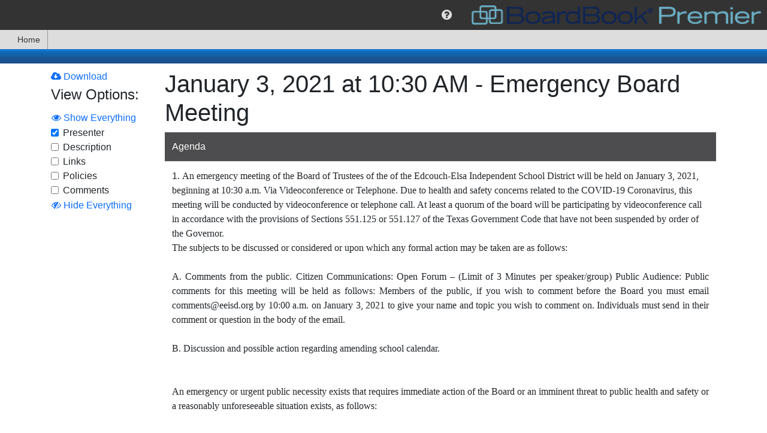

--- FILE ---
content_type: text/html; charset=utf-8
request_url: https://meetings.boardbook.org/Public/Agenda/1455?meeting=448566
body_size: 12791
content:

<!DOCTYPE html>
<html lang='en' >
<head>
    
    
<meta http-equiv="X-UA-Compatible" content="IE=edge">
<meta charset="utf-8" />
<meta name="viewport" content="width=device-width, initial-scale=1.0">
<meta name="copyright" content="2015-2026. Sparq Data Solutions Inc. - All Rights Reserved.">
    <title>Public Meeting Agenda: January 3, 2021 at 10:30 AM - Emergency Board Meeting - BoardBook Premier</title>
<link href="/favicon.ico" rel="shortcut icon" type="image/x-icon" />
<script src="https://cdnjs.cloudflare.com/ajax/libs/popper.js/1.0.4/popper.js" type="text/javascript"></script>
<style>
    #DisplayHeader h1 {
        padding-top: 10px;
        padding-bottom: 10px;
        margin-bottom: 0;
        font-size: 18px;
    }

    #DisplayHeader {
        color: white;
        text-shadow: 2px 2px rgba(51,51, 51, 0.5);
        text-align: center;
        font-weight: bold;
    }

    #DisplayHeader {
        background-color: rgb(13,107,181);
        background-image: linear-gradient(to top, rgb(27,81,143) 29%, rgb(13,107,181) 79%, rgb(25,120,208) 95%);
        background-image: -o-linear-gradient(bottom, rgb(27,81,143) 29%, rgb(13,107,181) 79%, rgb(25,120,208) 95%);
        background-image: -moz-linear-gradient(bottom, rgb(27,81,143) 29%, rgb(13,107,181) 79%, rgb(25,120,208) 95%);
        background-image: -webkit-linear-gradient(bottom, rgb(27,81,143) 29%, rgb(13,107,181) 79%, rgb(25,120,208) 95%);
        background-image: -ms-linear-gradient(bottom, rgb(27,81,143) 29%, rgb(13,107,181) 79%, rgb(25,120,208) 95%);
    }
</style>
<script>
    if (typeof window.useBackupCssUrl !== "function") {
        window.useBackupCssUrl = function (backupUrl, anotherBackupUrl) {
            var found = document.querySelectorAll('link[href="' + backupUrl + '"]');
            if (found && found.length > 0) {
                console.error('won\'t add duplicate backup css link for ' + backupUrl);
                return;
            }

            try {
                var linkElement = document.createElement('link');
                linkElement.setAttribute('rel', 'stylesheet');
                linkElement.setAttribute('type', 'text/css');
                linkElement.setAttribute('href', backupUrl);

                if (anotherBackupUrl)
                    linkElement.setAttribute('onerror', "window.useBackupCssUrl('" + anotherBackupUrl + "')");

                document.head.appendChild(linkElement)
                console.error('added backup css link element to ' + backupUrl);
            } catch (e) {
                if (anotherBackupUrl)
                    anotherBackupUrl = " onerror='window.useBackupCssUrl('" + anotherBackupUrl + "')'";
                else
                    anotherBackupUrl = "";

                document.querySelector('head').innerHTML += '<link rel="stylesheet" href="' + backupUrl + '"' + anotherBackupUrl + ' type="text/css"/>';
                console.error('added backup css link HTML to ' + backupUrl);
            }
        };
    }
</script>



<script>
    /*! loadCSS. [c]2017 Filament Group, Inc. MIT License */
    /* This file is meant as a standalone workflow for
    - testing support for link[rel=preload]
    - enabling async CSS loading in browsers that do not support rel=preload
    - applying rel preload css once loaded, whether supported or not.
    */
    (function (w) {
        "use strict";
        // rel=preload support test
        if (!w.loadCSS) {
            w.loadCSS = function () { };
        }
        // define on the loadCSS obj
        var rp = loadCSS.relpreload = {};
        // rel=preload feature support test
        // runs once and returns a function for compat purposes
        rp.support = (function () {
            var ret;
            try {
                ret = w.document.createElement("link").relList.supports("preload");
            } catch (e) {
                ret = false;
            }
            return function () {
                return ret;
            };
        })();

        // if preload isn't supported, get an asynchronous load by using a non-matching media attribute
        // then change that media back to its intended value on load
        rp.bindMediaToggle = function (link) {
            // remember existing media attr for ultimate state, or default to 'all'
            var finalMedia = link.media || "all";

            function enableStylesheet() {
                link.media = finalMedia;
            }

            // bind load handlers to enable media
            if (link.addEventListener) {
                link.addEventListener("load", enableStylesheet);
            } else if (link.attachEvent) {
                link.attachEvent("onload", enableStylesheet);
            }

            // Set rel and non-applicable media type to start an async request
            // note: timeout allows this to happen async to let rendering continue in IE
            setTimeout(function () {
                link.rel = "stylesheet";
                link.media = "only x";
            });
            // also enable media after 3 seconds,
            // which will catch very old browsers (android 2.x, old firefox) that don't support onload on link
            setTimeout(enableStylesheet, 3000);
        };

        // loop through link elements in DOM
        rp.poly = function () {
            // double check this to prevent external calls from running
            if (rp.support()) {
                return;
            }
            var links = w.document.getElementsByTagName("link");
            for (var i = 0; i < links.length; i++) {
                var link = links[i];
                // qualify links to those with rel=preload and as=style attrs
                if (link.rel === "preload" && link.getAttribute("as") === "style" && !link.getAttribute("data-loadcss")) {
                    // prevent rerunning on link
                    link.setAttribute("data-loadcss", true);
                    // bind listeners to toggle media back
                    rp.bindMediaToggle(link);
                }
            }
        };

        // if unsupported, run the polyfill
        if (!rp.support()) {
            // run once at least
            rp.poly();

            // rerun poly on an interval until onload
            var run = w.setInterval(rp.poly, 500);
            if (w.addEventListener) {
                w.addEventListener("load", function () {
                    rp.poly();
                    w.clearInterval(run);
                });
            } else if (w.attachEvent) {
                w.attachEvent("onload", function () {
                    rp.poly();
                    w.clearInterval(run);
                });
            }
        }


        // commonjs
        if (typeof exports !== "undefined") {
            exports.loadCSS = loadCSS;
        }
        else {
            w.loadCSS = loadCSS;
        }
    }(typeof global !== "undefined" ? global : this));
</script>

<link href="https://maxcdn.bootstrapcdn.com/font-awesome/4.7.0/css/font-awesome.min.css"
      onerror="window.useBackupCssUrl('https://cdn1.sparqdata.com/SharedContent/styles/font-awesome.4.7.0.min.css','https://backuplogon.sparqdata.com/SharedContent/styles/font-awesome.4.7.0.min.css')"
      rel="stylesheet" type="text/css" />
<link href="https://cdn.jsdelivr.net/npm/bootstrap@4.6.0/dist/css/bootstrap.min.css"
      onerror="window.useBackupCssUrl('https://cdn1.sparqdata.com/SharedContent/styles/bootstrap.4.6.0.min.css','https://backuplogon.sparqdata.com/SharedContent/styles/bootstrap.4.6.0.min.css')"
      rel="stylesheet" type="text/css" />

<link href="https://ajax.googleapis.com/ajax/libs/jqueryui/1.13.2/themes/smoothness/jquery-ui.css"
      onerror="window.useBackupCssUrl('https://cdn1.sparqdata.com/SharedContent/styles/jquery-ui.1.13.2.css','https://backuplogon.sparqdata.com/SharedContent/styles/jquery-ui.1.13.2.css')"
      as="style" onload="this.onload=null;this.rel='stylesheet'"
      rel="preload" type="text/css" />

<link href="https://cdn1.sparqdata.com/SharedContent/styles/KendoUI.2021.3.914/kendo.default-main.min.css"
      onerror="window.useBackupCssUrl('https://backuplogon.sparqdata.com/SharedContent/styles/KendoUI.2021.3.914/kendo.default-main.min.css"
      as="style" onload="this.onload=null;this.rel='stylesheet'"
      rel="preload" type="text/css" />

<link href="https://cdn1.sparqdata.com/SharedContent/styles/jquery.timepicker.css"
      onerror="window.useBackupCssUrl('https://backuplogon.sparqdata.com/SharedContent/styles/jquery.timepicker.css')"
      as="style" onload="this.onload=null;this.rel='stylesheet'"
      rel="preload" type="text/css" />

<link href="https://cdn1.sparqdata.com/SharedContent/styles/bootstrap-social.css"
      onerror="window.useBackupCssUrl('https://backuplogon.sparqdata.com/SharedContent/styles/bootstrap-social.css')"
      as="style" onload="this.onload=null;this.rel='stylesheet'"
      media="all" rel="preload" type="text/css" />


<link href="https://cdn1.sparqdata.com/SharedContent/styles/Sidebar.2.css"
      onerror="window.useBackupCssUrl('https://backuplogon.sparqdata.com/SharedContent/styles/Sidebar.2.css')"
      as="style" onload="this.onload=null;this.rel='stylesheet'"
      rel="preload" type="text/css" />


<link href="https://cdn1.sparqdata.com/SharedContent/styles/All.25.css"
      onerror="window.useBackupCssUrl('https://backuplogon.sparqdata.com/SharedContent/styles/All.25.css')"
      as="style" onload="this.onload=null;this.rel='stylesheet'"
      media="all" rel="preload" type="text/css" />
<link href="https://cdn1.sparqdata.com/SharedContent/styles/Screen.1.1.css"
      onerror="window.useBackupCssUrl('https://backuplogon.sparqdata.com/SharedContent/styles/Screen.1.1.css')"
      as="style" onload="this.onload=null;this.rel='stylesheet'"
      media="screen" rel="preload" type="text/css" />
<link href="https://cdn1.sparqdata.com/SharedContent/styles/Print.1.1.css"
      onerror="window.useBackupCssUrl('https://backuplogon.sparqdata.com/SharedContent/styles/Print.1.1.css')"
      media="print" rel="stylesheet" type="text/css" />



<style>
.fa {
  display: inline-block;
  font: normal normal normal 14px/1 FontAwesome;
  font-size: inherit;
  text-rendering: auto;
  -webkit-font-smoothing: antialiased;
  -moz-osx-font-smoothing: grayscale;
}
.fa-2x {
    font-size: 2em;
}
.fa-3x {
    font-size: 3em;
}
.fa-5x {
    font-size: 5em;
}

body {
  margin: 0;
}

a {
  background-color: transparent;
}

img {
  border: 0;
}

* {
  -webkit-box-sizing: border-box;
  -moz-box-sizing: border-box;
  box-sizing: border-box;
}

:after,
:before {
  -webkit-box-sizing: border-box;
  -moz-box-sizing: border-box;
  box-sizing: border-box;
}

html {
  font-size: 16px;
    font-family: sans-serif;
    line-height: 1.15;
    -webkit-text-size-adjust: 100%;
    -webkit-tap-highlight-color: transparent;
}

body {
    margin: 0;
    font-family: -apple-system,BlinkMacSystemFont,"Segoe UI",Roboto,"Helvetica Neue",Arial,"Noto Sans","Liberation Sans",sans-serif,"Apple Color Emoji","Segoe UI Emoji","Segoe UI Symbol","Noto Color Emoji";
    font-size: 1rem;
    font-weight: 400;
    line-height: 1.5;
    color: #212529;
    text-align: left;
    background-color: #fff;
}

.btn {
    color: #fff;
}
a, .btn-link {
  color: #0d6efd;
  text-decoration: none;
}
a:focus, .btn-link:focus {
  text-decoration: underline;
}
.btn-primary,.bg-primary {
    background-color: #0d6efd;
}
.btn-success,.bg-success {
    background-color: #198754;
}
.btn-secondary,.bg-secondary {
    background-color: #6c757d;
}
.btn-danger,.bg-danger {
    background-color: #dc3545;
}
.btn-warning, .bg-warning {
    background-color: #ffc107;
    color: #000;
}
.btn-info, .bg-info {
    background-color: #0dcaf0;
    color: #000;
}
.btn-light, .bg-light {
    color: #000;
    background-color: #f8f9fa;
}
.btn-dark, .bg-dark {
    color: #fff;
    background-color: #212529;
}

img {
  vertical-align: middle;
}

.h1, .h2, .h3, .h4, .h5, .h6, h1, h2, h3, h4, h5, h6 {
    margin-bottom: 0.5rem;
    font-weight: 500;
    line-height: 1.2;
}

h1, h2, h3, h4, h5, h6 {
    margin-top: 0;
    margin-bottom: 0.5rem;
}

.h1, h1 {
    font-size: 2.5rem;
}
.h2, h2 {
    font-size: 2rem;
}
.h3, h3 {
    font-size: 1.75rem;
}
.h4, h4 {
    font-size: 1.5rem;
}
.h5, h5 {
    font-size: 1.25rem;
}
.h6, h6 {
    font-size: 1rem;
}

p {
  margin: 0 0 10px;
}

ul {
  margin-top: 0;
  margin-bottom: 10px;
}

ul ul,
.sparqMenu {
  margin-bottom: 0;
}

.list-unstyled {
  padding-left: 0;
  list-style: none;
}

.container {
  width: 100%;
  padding-right: 15px;
  padding-left: 15px;
  margin-right: auto;
  margin-left: auto;
}

@media (min-width:576px) {
  .container {
    max-width: 540px;
  }
}

@media (min-width:768px) {
  .container {
    max-width: 720px;
  }
}

@media (min-width:992px) {
  .container {
    max-width: 960px;
  }
}

@media (min-width:1200px) {
  .container {
    max-width: 1140px;
  }
}

.float-right {
  float: right!important;
}

@-ms-viewport {
  width: device-width;
}

.ui-state-highlight {
  border: 1px solid #fcefa1;
  background: #fbf9ee;
  color: #363636;
}

.ui-state-error {
  border: 1px solid #cd0a0a;
  background: #fef1ec;
  color: #cd0a0a;
}

.displaymessages .messagelist {
  margin-left: auto;
  margin-right: auto;
  max-width: 800px;
  min-width: 400px;
  -webkit-box-shadow: 0 0 0 1px rgba(0, 0, 0, 0.15), 0 0 1em rgba(0, 0, 0, 0.3);
  -moz-box-shadow: 0 0 0 1px rgba(0, 0, 0, 0.15), 0 0 1em rgba(0, 0, 0, 0.3);
  box-shadow: 0 0 0 1px rgba(0, 0, 0, 0.15), 0 0 1em rgba(0, 0, 0, 0.3);
}

#sparqUserMenuBar .sparqMenu {
    min-height: 50px;
}

#sparqUserMenuBar {
  font-size: 13px;
  text-align: right;
}
    #sparqUserMenuBar form:not(.displayNone) {
        display: flex;
    }
    
    @media (max-width:800px) {
        #sparqUserMenuBar {
            display: flex;
        }

        #sparqUserMenuBar .sparqMenu {
            min-height: initial;
        }
    }

#sparqUserMenuBar .usersImage {
  height: 50px;
  margin-top: 0;
}

#sparqUserMenuBar .sparqMenu li {
  font-size: 20px;
}

#sparqUserMenuBar .sparqMenu li .usersName
{
    margin-right: 4px;
}

#sparqUserMenuBar .sparqMenu li.sparq-menu-item:not(.disable) {
  min-width: 50px;
}

#sparqUserMenuBar .sparqMenu {
  text-align: center;
}

#sparqUserMenuBar .sparqMenu {
  background-color: transparent;
}

.sparq-menu-item.sparq-menu-item-nopadding {
  padding: 0 !important;
}

.sparqMenuBar,
.sparqMenuBar .sparqMenu {
  background-color: rgb(51, 51, 51);
  color: white;
}

.sparqMenuBar .mainLogoLink {
  float: left;
}

.sparqMenuBar .mainLogo,
.sparq-menu-item-nopadding .mainLogo {
  height: 42px;
  padding: 5px;
  padding-right: 10px;
  margin: 0 !important;
}

.sparqMenu .sparq-menu-link {
    padding-left: 1rem;
    padding-right: 1rem;
}
.sparqMenu .k-item.k-menu-item.k-state-hover:not(.k-state-disabled),
.sparqMenu .k-item.k-menu-item.k-state-focused:not(.k-state-disabled) {
    background-color: #DDD;
}

.sparqMenu > li.sparq-menu-item > ul, 
.k-menu > .k-item.k-menu-item > ul {
    display: none;
}

.table-striped tbody tr:nth-of-type(odd),
ul.list-striped > li:nth-child(odd),
ol.list-striped > li:nth-child(odd) {
    background-color: #fff;
    box-shadow: inset 0 0 0 9999px rgba(0, 0, 0, 0.05);
}

ul.list-striped > li {
  border-top: 1px solid #ddd;
  padding: 8px;
}

body {
  padding-bottom: 20px;
}

.body-content {
  padding-left: 15px;
  padding-right: 15px;
}

.messagelist {
  margin-top: 1em;
}

#sparqUserMenuBar .sparqMenu select#sparqMenuOrganizationSelect
{
    padding-left: 4px;
    margin-left: -4px;
}
#sparqUserMenuBar .sparqMenu select#sparqMenuOrganizationSelect
,#sparqUserMenuBar .sparqMenu select.sparqMenuOrganizationSelect_partner
{
    -webkit-appearance: none;
    -moz-appearance: none;
    appearance: none;
}

    #sparqUserMenuBar .sparqMenu .usersName, #sparqUserMenuBar .sparqMenu li ul, #sparqUserMenuBar .sparqMenu li ul li, #sparqUserMenuBar .sparqMenu li .singleSchoolName, #sparqUserMenuBar .sparqMenu #sparqMenuOrganizationSelect, #sparqUserMenuBar .sparqMenu .sparqMenuOrganizationSelect_partner, #sparqUserMenuBar .sparqMenu #sparqMenuOrganizationSelect_width_tmp {
        font-size: 16px;
    }

#sparqUserMenuBar .organizationSelectForm select, #sparqUserMenuBar .organizationSelectForm select:hover {
    color: #DDD;
}

#sparqUserMenuBar .organizationSelectForm select {
    border-radius: 3px;
    background-color: transparent;
    border-color: transparent;
}

#sparqUserMenuBar #sparqUser-Menu > li.no-padding > .k-link {
    padding: 0;
}

.sparq-menu-item.sparq-menu-item-nopadding, .sparq-menu-item.sparq-menu-item-nopadding .k-link {
    padding: 0 !important;
}

li.k-item, 
.k-menu:not(.k-context-menu)>.k-item,
li.k-item.k-state-hover, 
li.k-item:hover, 
.k-menu:not(.k-context-menu)>.k-item.k-state-hover, 
.k-menu:not(.k-context-menu)>.k-item:hover,
.k-menu.sparq-menu:not(.k-context-menu) > .k-item,
.k-menu.sparq-menu:not(.k-context-menu) > .k-item.k-state-hover,
.k-menu.sparq-menu:not(.k-context-menu) > .k-item:hover
{
    color: rgb(51, 51, 51);
}
li.k-item .fa, li.k-item.sparq-menu-item, li.k-item.sparq-menu-item .fa, li.k-item.sparq-menu-item .usersName {
    color: #DDD;
}

.sidebar
{
    position: fixed;
    overflow: auto;
}
.sidebar.sidebar-right {
    right: -100%;
}

.k-menu-item {
    border-width: 0;
    outline: 0;
    display: flex;
    flex: 0 0 auto;
    position: relative;
}
.k-menu-horizontal {
    flex-direction: row;
}
.k-menu {
    border-width: 0;
    border-style: solid;
    box-sizing: border-box;
    outline: 0;
    font-size: 14px;
    line-height: 1.4285714286;
    display: flex;
    flex-wrap: wrap;
    align-items: stretch;
    position: relative;
    cursor: default;
}

.displayNone {
  display: none;
}

.k-menu-horizontal>.k-menu-item+.k-menu-item.margin-left-auto,
.margin-left-auto {
    margin-left: auto;
}
.margin-right-auto {
    margin-right: auto;
}
</style>






<style>
    @media (prefers-reduced-motion: reduce) {
        #skiptocontent a {
            transition-duration: 0.001ms !important;
        }
    }

    #skiptocontent a {
        padding: 6px;
        position: absolute;
        top: -40px;
        left: 0px;
        color: white;
        border-right: 1px solid white;
        border-bottom: 1px solid white;
        border-bottom-right-radius: 8px;
        background: #BF1722;
        -webkit-transition: top 1s ease-out;
        transition: top 1s ease-out;
        z-index: 100;
    }

        #skiptocontent a:focus {
            position: absolute;
            left: 0px;
            top: 0px;
            outline-color: transparent;
            -webkit-transition: top .1s ease-in;
            transition: top .1s ease-in;
        }
</style>

<script src="https://ajax.googleapis.com/ajax/libs/jquery/3.6.0/jquery.min.js" type="text/javascript"></script>
<script>window.jQuery || document.write('<script src="https://cdn1.sparqdata.com/SharedContent/scripts/jquery.3.6.0.min.js">\x3C/script>')</script>

<script src="https://cdn.jsdelivr.net/npm/bootstrap@4.6.0/dist/js/bootstrap.min.js" type="text/javascript"></script>
<script>window.jQuery.fn.popover || document.write('<script src="https://cdn1.sparqdata.com/SharedContent/scripts/bootstrap.4.6.0.min.js">\x3C/script>')</script>

<script src="https://ajax.googleapis.com/ajax/libs/jqueryui/1.13.2/jquery-ui.min.js" type="text/javascript" defer="defer"></script>


<script src="https://cdn1.sparqdata.com/SharedContent/scripts/kendo.all.min.2021.3.914.js" type="text/javascript"></script>


<script src="https://cdn1.sparqdata.com/SharedContent/scripts/jquery.timepicker.min.js" type="text/javascript" defer="defer"></script>



<script src="https://cdn1.sparqdata.com/SharedContent/scripts/jquery.sidebar.min.js" type="text/javascript" defer="defer"></script>


<script src="https://cdn1.sparqdata.com/SharedContent/scripts/jquery.sidebarFullscreen.1.js" type="text/javascript" defer="defer"></script>


<script src="https://cdn1.sparqdata.com/SharedContent/scripts/shared.header.4.js" type="text/javascript" defer="defer"></script>



<script src="https://cdn1.sparqdata.com/SharedContent/scripts/autosize.min.js" type="text/javascript" defer="defer"></script>



<script src="https://cdn1.sparqdata.com/SharedContent/scripts/kendoResponsiveMenu.2.js" type="text/javascript"></script>
<script>window.jQuery.fn.kendoResponsiveMenu || document.write('<script src="https://backuplogon.sparqdata.com/SharedContent/scripts/kendoResponsiveMenu.2.js">\x3C/script>')</script>
<link href="https://cdn2.sparqdata.com/Site.56.css" rel="stylesheet" type="text/css" />
    <link href="https://kontentsites-prod.azurewebsites.net/static/assets/boardbook/css/premier.css" rel="stylesheet" type="text/css" />
<script src="https://cdn1.sparqdata.com/SharedContent/scripts/signalr.min.js" type='text/javascript'></script>
<script>window.signalR || document.write('<script src="https://unpkg.com/@aspnet/signalr@1.1.0/dist/browser/signalr.min.js">\x3C/script>')</script>
<script>window.signalR || document.write('<script src="https://cdn.jsdelivr.net/npm/@aspnet/signalr@1.1.0/dist/browser/signalr.min.js">\x3C/script>')</script>

    
    
<script src="https://cdn1.sparqdata.com/SharedContent/scripts/js.cookie.2.1.4.min.js" type="text/javascript" defer="defer"></script>



<script src="https://cdn1.sparqdata.com/SharedContent/scripts/shared.footer.22.js" type="text/javascript" defer="defer"></script>


    <script src="https://cdn2.sparqdata.com/Scripts/Site.3.js" type="text/javascript" defer="defer"></script>
    
</head>
<body>
    <div id="fullscreenContainer">
        <header>
            <div id="skiptocontent"><a href="#DisplayHeader" class="">skip to main content</a></div>
            

            




<nav id="sparqUserMenuBar" class="sparqMenuBar">
    <ul class="displayNone sparqMenu showAsFlexNotBlock" id="sparqUser-Menu" aria-label="Site features">

            <li class="sparq-menu-item  margin-left-auto" id="sparq-menu-help-item" tabindex="-1">
                <i class="fa fa-question-circle open-menu-onclick sparq-menu-link" aria-label="help" role="button"></i>
                



                <ul aria-label="Help">
                    
                                        <li>
                        <a href="/Help/SectionPublicAgenda"  class="showHelpInDialog">
                            <i class="fa fa-question-circle"></i>
                            Agenda Help
                        </a>
                    </li>



                    

                    
                    

                    

                    <li>
                        <a href="/SparqMenu/HelpForMenuBar" class="showHelpInDialog">
                            <i class="fa fa-question-circle"></i>
                            BoardBook Menu Bar Help
                        </a>
                    </li>


                    <li>
                        <a href="/SparqMenu/SiteCompatibility">
                            <i class="fa fa-question"></i>
                            Check Your Device's Compatibility
                        </a>
                    </li>

                    <li>
                        <a href="/SparqMenu/HelpForNightlyMaintenanceWindow" class="showHelpInDialog">
                            <i class="fa fa-wrench"></i>
                            Nightly Maintenance Window: Midnight to 5 AM Central Time
                        </a>
                    </li>

                </ul>

                
<div class="displayNone" id="SparqMenu_HelpDialog" title="Help!">
    <div id="SparqMenu_HelpDialog_Loading">
        <i class="fa fa-spinner fa-pulse"></i>
        Loading Help...
    </div>
    <div id="SparqMenu_HelpDialog_Section">
    </div>
</div>

            </li>

        <li class="sparq-menu-item sparq-menu-item-nopadding" tabindex="-1">
                <a href="https://www.boardbook.org/home.aspx" target="_blank" class="mainLogoLink" tabindex="-1">
                    <img src="https://cdn1.sparqdata.com/SharedContent/themes/boardbook/boardbooklogo.png" class="mainLogo" alt="BoardBook Logo" />
                </a>
        </li>
    </ul>


<input name="__RequestVerificationToken" type="hidden" value="ZKzDuIZV0_yBG4qqswHwfn6fbFNjFUaZj4Mjc-1LnMS7nyGNxiwkRfjQYX6mBD3XAL5XHL8eYzwhDkz3_TL8uCHmL8c1" /></nav>


<script async src="https://www.googletagmanager.com/gtag/js?id=UA-173108447-3"></script>
<script>
    window.dataLayer = window.dataLayer || [];
    function gtag(){dataLayer.push(arguments);}
    gtag('js', new Date());
    gtag('config', 'UA-173108447-3');
</script>



<script>
    
    var kmSparq = $("#sparqUser-Menu");
    if (kmSparq && kmSparq.length > 0) {
        kmSparq.kendoMenu({
            openOnClick: true
        });

        kmSparq.bind("open", function () {
            var found = kmSparq.find(".sparq-menu-item[id][aria-expanded=true]");
            if (found)
                kmSparq.close("#" + found.attr("id"));
        });

        var menu = kmSparq.data("kendoMenu");
        menu.enable(".disable", false);

        //kmSparq.on("focusout", function () {
        //    //closes menus and submenus when a user tabs away
        //    menu.close();
        //});

        //kicks the spacer out of the keyboard navigation
        kmSparq.find(".not-navigable").removeClass("k-item");

        kmSparq.show().removeClass("displayNone");

        var toActivate = kmSparq.find(".open-menu-onclick");
        toActivate.keydown(function (event) {
            if (event.key === " " || event.key === "Enter" || event.key === "Spacebar") {
                // Prevent the default action to stop scrolling when space is pressed
                event.preventDefault();

                var menuItem = $(this).parents(".sparq-menu-item[id]");
                if (menuItem.attr("aria-expanded") !== "true")
                    menu.open("#" + menuItem.attr("id"));
                else
                    menu.close("#" + menuItem.attr("id"));
            }
            else if (event.keyCode === 27 || event.key === "Escape") {
                var menuItem = $(this).parents(".sparq-menu-item[id]");
                if (menuItem.attr("aria-expanded") === "true")
                    menu.close("#" + menuItem.attr("id"));
            }
        });
    }
</script>




        <nav class="navbar-collapse" id="kendoMenu-Main">
            <ul class="nav navbar-nav displayNone" id="kendoMenu-Inner" aria-label="Edcouch-Elsa ISD information">
                <li>
                    <a href="/Public/Organization/1455" id="home-menu-link">
                        <span class="fa fa-home"></span>
                        Home
                    </a>
                </li>

            </ul>
            <script>
                var km = $("#kendoMenu-Inner");
                km.kendoResponsiveMenu({
                    openOnClick: {
                        rootMenuItems: true,
                        subMenuItems: false
                    }
                });
                km.show();
            </script>
        </nav>
        </header>       

        
        <div class="container body-content">
            
    <div class="displaymessages ui-widget">
            <div class="messagelist ui-state-error displayNone" id="messages-errors">
    </div>

            <div class="messagelist ui-state-highlight displayNone" id="messages-warns">
    </div>

            <div class="messagelist ui-state-highlight displayNone" id="messages-infos">
    </div>

    </div>

        </div>

        
    <div id="DisplayHeader">
        <div class="container body-content">
            &nbsp;
        </div>
    </div>


        
        <div class="container body-content">
            <main id="MainPage">
                



<div class="row margin-top-10">
    <div class="col-md-2" id="AgendaItemViewOptions-QuickView">
            <a href="/Public/DownloadAgenda/1455?meeting=448566"
               aria-describedby="MeetingHeader">
                <i class="fa fa-cloud-download"></i>
                Download
            </a>
        


<div id="viewOptionsSection">
    <fieldset>
        <legend id="ViewOptionsTitle">View Options:</legend>
        <button id="showAllViewOptions" class="btn btn-link padding-0">
            <i class="fa fa-eye"></i>
            Show Everything
        </button>




        
    <div class="display-information-checkbox" data-display-class="Speakers">
        <div class='form-check form-group'>  <label class='form-check-label'>  <input type='checkbox' name='Speakers' value='True' checked=checked  class='form-check-input ignore-change agendaItemViewOptionCb' id='Speakers' />Presenter  </label></div>
    </div>
    <div class="display-information-checkbox" data-display-class="Description">
        <div class='form-check form-group'>  <label class='form-check-label'>  <input type='checkbox' name='Description' value='True'   class='form-check-input ignore-change agendaItemViewOptionCb' id='Description' />Description  </label></div>
    </div>
    <div class="display-information-checkbox" data-display-class="Links">
        <div class='form-check form-group'>  <label class='form-check-label'>  <input type='checkbox' name='Links' value='True'   class='form-check-input ignore-change agendaItemViewOptionCb' id='Links' />Links  </label></div>
    </div>
    <div class="display-information-checkbox" data-display-class="Policies">
        <div class='form-check form-group'>  <label class='form-check-label'>  <input type='checkbox' name='Policies' value='True'   class='form-check-input ignore-change agendaItemViewOptionCb' id='Policies' />Policies  </label></div>
    </div>
    <div class="display-information-checkbox" data-display-class="Comments">
        <div class='form-check form-group'>  <label class='form-check-label'>  <input type='checkbox' name='Comments' value='True'   class='form-check-input ignore-change agendaItemViewOptionCb' id='Comments' />Comments  </label></div>
    </div>
        <button id="hideAllViewOptions" class="btn btn-link padding-0">
            <i class="fa fa-eye-slash"></i>
            Hide Everything
        </button>
    </fieldset>
</div>


    </div>
    <div class="col-md-10">
        <h1 id="MeetingHeader">
            January 3, 2021 at 10:30 AM - Emergency Board Meeting
        </h1>

                                        <ul class="nav nav-tabs displayNone showAsFlexNotBlock" role="tablist" id="tabListSection">
            <li role="presentation" class="active isatab nav-item">
                <a href="#Tab-AgendaItem" aria-controls="Tab-AgendaItem" role="tab" id="Tab-AgendaItem-Link" class="nav-link">
                    Agenda
                </a>
            </li>
        </ul>

        <div class="tab-content" id="tabContentSection" data-loading-text="">
            <div role="tabpanel" class="tab-pane active" id="Tab-AgendaItem">
    <table class="table table-striped agenda-items-section" role="presentation">
        <tr>
            <th>
                    Agenda
            </th>
        </tr>

            <tr class="agenda-item-information agenda-item-children-of-0" data-agendaitemid="9976866">
        <td class="agenda-item-checkbox-cell ">
                <input type="hidden" id="selectChildAgendaItems" name="selectChildAgendaItems" value="true" />
            <input type="hidden" class="hasChildren" name="hasChildren" value="false" />
            <div style="padding-left: 0em">
                <div class="form-check">
                    <i class="displayNone showOnDragAndDropStart fa fa-arrows-v"></i>

                                        1. <span style="font-size:11pt"><span style="font-family:Calibri,sans-serif"><span style="font-size:12.0pt"><span style="font-family:&quot;Times New Roman&quot;,serif">An emergency meeting of the Board of Trustees of the of the Edcouch-Elsa Independent School District will be held on January 3, 2021, beginning at 10:30 a.m. </span></span><span style="font-size:12.0pt"><span style="font-family:&quot;Times New Roman&quot;,serif">Via Videoconference or Telephone. Due to health and safety concerns related to the COVID-19 Coronavirus, this meeting will be conducted by videoconference or telephone call. At least a quorum of the board will be participating by videoconference call in accordance with the provisions of Sections 551.125 or 551.127 of the Texas Government Code that have not been suspended by order of the Governor.</span></span></span></span><br />
<span style="font-size:11pt"><span style="font-family:Calibri,sans-serif"><span style="font-size:12.0pt"><span style="font-family:&quot;Times New Roman&quot;,serif">The subjects to be discussed or considered or upon which any formal action may be taken are as follows:</span></span></span></span>
<div style="text-align:justify"><br />
<span style="font-size:11pt"><span style="font-family:Calibri,sans-serif"><span style="font-size:12.0pt"><span style="font-family:&quot;Times New Roman&quot;,serif">A.&nbsp;Comments from the public. Citizen Communications: Open Forum &ndash; (Limit of 3 Minutes per speaker/group) Public Audience: Public comments for this meeting will be held as follows: Members of the public, if you wish to comment before the Board you must email comments@eeisd.org by 10:00 a.m. on January 3, 2021 to give your name and topic you wish to comment on. Individuals must send in their comment or question in the body of the email.</span></span></span></span></div>

<div style="text-align:justify"><br />
<span style="font-size:11pt"><span style="font-family:Calibri,sans-serif"><span style="font-size:12.0pt"><span style="font-family:&quot;Times New Roman&quot;,serif">B.&nbsp;Discussion and possible action regarding amending school calendar. </span></span></span></span></div>
<br />
<br />
<span style="font-size:11pt"><span style="font-family:Calibri,sans-serif"><span style="font-size:12.0pt"><span style="font-family:&quot;Times New Roman&quot;,serif">An emergency or urgent public necessity exists that requires immediate action of the Board or an imminent threat to public health and safety or a reasonably unforeseeable situation exists, as follows:</span></span></span></span><br />
<br />
<span style="font-size:11pt"><span style="font-family:Calibri,sans-serif"><span style="font-size:12.0pt"><span style="font-family:&quot;Times New Roman&quot;,serif">1-3.</span></span> <span style="font-size:12.0pt"><span style="font-family:&quot;Times New Roman&quot;,serif"><span style="color:black">On March 13, 2020 Governor Abbot Declared a State Disaster for Texas Counties due to the COVID-19 epidemic.</span></span></span></span></span><br />
<span style="font-size:11pt"><span style="font-family:Calibri,sans-serif"><span style="font-size:12.0pt"><span style="font-family:&quot;Times New Roman&quot;,serif">If, during the course of the meeting, discussion of any item on the agenda should be held in a closed meeting, the board will conduct a closed meeting in accordance with the Texas Open Meetings Act, Texas Government Code, Chapter 551, Subchapters D and E or Texas Government Code section 418.183(f). Before any closed meeting is convened, the presiding officer will publicly identify the section or sections of the Act authorizing the closed meeting. All final votes, actions, or decisions will be taken in open meeting. [See EEISD Policy BEC(LEGAL)]</span></span></span></span><br />
&nbsp;                </div>

                            </div>
        </td>
    </tr>





    </table>
            </div>
            <div role="tabpanel" class="tab-pane webviewer-initializing" id="Tab-WebViewer">
                <button class='float-right close' id='newWebViewerFullScreenButton' type='button' title='View Full Screen'><i class='fa fa-arrows-alt'></i></button>
                <h2 id="webViewerHeader">Web Viewer</h2>
                


<script src="https://cdn2.sparqdata.com/WebViewer.11.3.0/lib/webviewer.min.js" type="text/javascript"></script>


<script src="https://cdn2.sparqdata.com/Scripts/SparqWebViewer.22.js" type="text/javascript"></script>
<div id="WebViewer" class="visibility-hidden"></div>
<script>
    //IE Polyfills
    if (!String.prototype.endsWith) {
        String.prototype.endsWith = function (searchString, position) {
            var subjectString = this.toString();
            if (typeof position !== 'number' || !isFinite(position)
                || Math.floor(position) !== position || position > subjectString.length) {
                position = subjectString.length;
            }
            position -= searchString.length;
            var lastIndex = subjectString.indexOf(searchString, position);
            return lastIndex !== -1 && lastIndex === position;
        };
    }
    if (!String.prototype.startsWith) {
        Object.defineProperty(String.prototype, 'startsWith', {
            value: function (search, rawPos) {
                var pos = rawPos > 0 ? rawPos | 0 : 0;
                return this.substring(pos, pos + search.length) === search;
            }
        });
    }
</script>

<script>
    (function ($) {
        SparqWebViewer.prototype.defaultoptions.webViewerPath = '/Content/WebViewer.11.3.0/lib';
        SparqWebViewer.prototype.defaultoptions.loadUrlFormat = '/Documents/DownloadPDF/TBR_AAAA_?org=1455';
        SparqWebViewer.prototype.defaultoptions.loadAnnotationsUrlFormat = '/Documents/GetNotes/TBR_AAAA_?org=1455';
        SparqWebViewer.prototype.defaultoptions.saveAnnotationsUrlFormat = '/Documents/SaveNotes/TBR_AAAA_?org=1455';
        SparqWebViewer.prototype.defaultoptions.loadDownloadsUrlFormat = '/Documents/CanDownload/TBR_AAAA_?org=1455';
        SparqWebViewer.prototype.defaultoptions.control = document.getElementById("WebViewer");
        SparqWebViewer.prototype.defaultoptions.allowAnnotations = false;
        SparqWebViewer.prototype.defaultoptions.annotationsAuthor = '';
        SparqWebViewer.prototype.defaultoptions.allowDownloads = true;
        SparqWebViewer.prototype.defaultoptions.skipDownloadsUrl = false;
    }(jQuery));
</script>
            </div>
        </div>
                            <div class="margin-top-10">
                <span style="font-family:Arial,Helvetica,sans-serif"><span style="font-size:11pt"><span style="font-size:12.0pt">This notice was posted in compliance with the Texas Open Meetings Act on January 3, 2021, at 9:30 a.m.</span></span></span>
            </div>
                    </div>
</div>



    <a href="/Public/Organization/1455">
        &lt;&lt; Back to the Public Page for Edcouch-Elsa ISD
    </a>

<input type="hidden" id="ViewOptionsAction" value="Agenda-Public" />
<input type="hidden" id="UseNewDocumentViewer" value="true" />
<input type='hidden' id='redirect-here-for-inactivity' value='/Home/InactivityTimeout/1455?returnUrl=%2FPublic%2FAgenda%2F1455%3Fmeeting%3D448566&name=UHVibGljIE1lZXRpbmcgQWdlbmRhOiBKYW51YXJ5IDMsIDIwMjEgYXQgMTA6MzAgQU0gLSBFbWVyZ2VuY3kgQm9hcmQgTWVldGluZw%3D%3D' />
<script src="https://cdn2.sparqdata.com/Scripts/AgendaItemsList.3.js" type="text/javascript"></script>
<script src="https://cdn2.sparqdata.com/Scripts/DocumentsInTab.30.js" type="text/javascript"></script>


            </main>
            <hr />
            <footer id="footer">
                    <div>
                        <div class="text-center">
<div class="margin-bottom-7"><a href="mailto:support@boardbook.org">support@boardbook.org</a></div>
<div class="margin-bottom-7">888.587.2665</div>
</div>

                    </div>
                
                <div class="display-none">
                    Copyright &copy; 2015-2026. Sparq Data Solutions Inc. - All Rights Reserved.
                </div>
                                    <div class="row legal-links">
                            <div class="col-sm-12 col-md-6">
                                <a href="/Home/Privacy">
                                    Privacy Policy
                                </a>
                            </div>
                                                    <div class="col-sm-12 col-md-6">
                                <a href="/Home/Terms">
                                    Terms and Conditions of Use
                                </a>
                            </div>
                                            </div>
                <div id="footer-logo-section">
                    <a href="https://www.boardbook.org/home.aspx" target="_blank">
                        <img alt="BoardBook footer logo" src="https://cdn1.sparqdata.com/SharedContent/themes/boardbook/boardbooklogo.png" id="footer-logo" />
                    </a>
                </div>
            </footer>
        </div>
    </div>
          
</body>
</html>